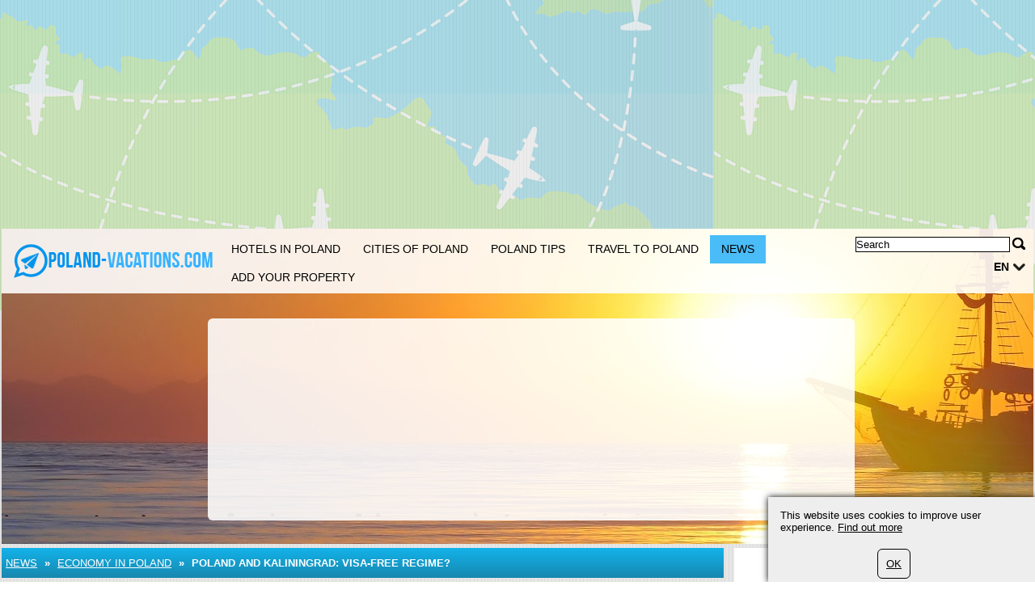

--- FILE ---
content_type: text/html; charset=UTF-8
request_url: https://www.poland-vacations.com/174/2011-0123/poland-kaliningrad-en.html
body_size: 6214
content:
	<?xml version="1.0" encoding="utf-8"?>
<!DOCTYPE html>
<html xmlns="https://www.w3.org/1999/xhtml" dir="ltr" >

<head>
	<title>Poland and Kaliningrad: visa-free regime?</title>
	<meta name="viewport" content="width=device-width">
	<meta http-equiv="Content-Type" content="text/html; charset=UTF-8" />
	<meta name="description" content="Poland intends to convince Brussels to introduce visa-free regime for citizens of the Kaliningrad region of Russia. On Monday December 27, 2010 it was reported by The Telegraph." />
	<meta name="keywords" content="Poland, Kaliningrad, visa" />
	<meta name="ROBOTS" content="INDEX,FOLLOW" />
		<!-- facebook meta -->
	<meta property="fb:page_id" content="376359876930" />
<meta property="og:admins" content="376359876930"/>
<meta property="og:title" content="Poland and Kaliningrad: visa-free regime?"/>
<meta property="og:type" content="article"/>
<meta property="og:url" content="https://www.poland-vacations.com/174/2011-0123/poland-kaliningrad-en.html" />
<meta property="og:site_name" content="www.poland-vacations.com"/>
<meta property="og:description" content="Poland intends to convince Brussels to introduce visa-free regime for citizens of the Kaliningrad region of Russia. On Monday December 27, 2010 it was reported by The Telegraph."/>
			<script type="text/javascript">var filesAdded = "" //list of files already added;</script>
	<link rel="canonical" href="https://www.poland-vacations.com/174/2011-0123/poland-kaliningrad-en.html" />	<!-- test $test --> 
	<link href="https://www.poland-vacations.com/css/n/style.css" rel="stylesheet" type="text/css" media="screen,projection"/>
	<link href="https://www.poland-vacations.com/css/n/logo_en.css" rel="stylesheet" type="text/css" media="screen,projection"/>
	<link href="https://www.poland-vacations.com/css/n/media.css" rel="stylesheet" type="text/css" media="screen,projection"/>
	<link href="https://www.poland-vacations.com/css/n/style_custom.css" rel="stylesheet" type="text/css" media="screen,projection"/>
	<link href="https://www.poland-vacations.com/css/n/media_custom.css" rel="stylesheet" type="text/css" media="screen,projection"/>
	<link href="https://www.poland-vacations.com/css/n/style_vn.css" rel="stylesheet" type="text/css" media="screen,projection"/>
	<link href="https://www.poland-vacations.com/css/n/media_vn.css" rel="stylesheet" type="text/css" media="screen,projection"/>
	<link href="https://www.poland-vacations.com/css/n/style_dp.css" rel="stylesheet" type="text/css" media="screen,projection"/>
	<link href="https://www.poland-vacations.com/css/n/media_dp.css" rel="stylesheet" type="text/css" media="screen,projection"/>
	<link href="https://www.poland-vacations.com/css/tbf.css" rel="stylesheet" type="text/css" />

	<!-- Mobile menu z-index fix - universal for all sites -->
	<style type="text/css">
	
	@media all and (max-width:820px) {
		.header_bottom {
			z-index: 99999 !important;
		}
	}
	
	</style>

		<script type="text/javascript">var config = new Array();var _JAVASCRIPT_DIR_ = "https://www.poland-vacations.com/javascript/compressed/";var _CSS_DIR_ = "https://www.poland-vacations.com/css/";var _GMAP_LOADED_ = 0;</script>
	<script type="text/javascript">
		var map;
		var fullMap;
		var geocoder = null;
		var addressMarker;
		var browser = "";
		var cacheCoordinates = new Array();
		var overlays =  []; // Global array to store marker
		var isRequestSent = false;
		var isAddressesRequestSent = false;
		var listLoadedJSFiles = []; // Global array to store loaded javascript files
		var ie7 = (document.all && !window.opera && window.XMLHttpRequest) ? true : false;
		config['sModule'] = 'news';
		config['ModuleID'] = '174';
		config['Lat'] = '';
		config['Lng'] = '';
		config['mainMarkerIcon'] = "";
		config['additionalMarkerIcon'] = "https://www.poland-vacations.com/images/house.png";
	</script>
	<script language="Javascript" type="text/javascript" src="https://www.poland-vacations.com/libs/calendar2/js/jquery-1.8.3.js"></script>
	<script language="Javascript" type="text/javascript" src="https://www.poland-vacations.com/javascript/compressed/n/site.js"></script>
	<script language="Javascript" type="text/javascript" src="https://www.poland-vacations.com/javascript/compressed/n/touch.js"></script>
	<script language="Javascript" type="text/javascript" src="https://www.poland-vacations.com/javascript/compressed/fuf.js"></script>
		<script language="Javascript" type="text/javascript" src="https://www.poland-vacations.com/javascript/compressed/voting.js"></script>
	<script language="Javascript" type="text/javascript" src="https://www.poland-vacations.com/javascript/compressed/mtb.js"></script>
	<script language="Javascript" type="text/javascript" src="https://www.poland-vacations.com/javascript/compressed/n/as.js?1"></script>
			<script language="Javascript" type="text/javascript" src="https://www.poland-vacations.com/javascript/compressed/tb.js"></script>

	<script language="Javascript" type="text/javascript" src="https://www.poland-vacations.com/libs/calendar2/js/class-extend.js"></script>
	<script language="Javascript" type="text/javascript" src="https://www.poland-vacations.com/libs/calendar2/js/jquery-ui.js"></script>
	<script language="Javascript" type="text/javascript" src="https://www.poland-vacations.com/javascript/compressed/n/jquery.datepick.js"></script>
	<script language="Javascript" type="text/javascript" src="https://www.poland-vacations.com/javascript/compressed/n/jquery.datepick-en.js"></script>
	<script language="Javascript" type="text/javascript" src="https://www.poland-vacations.com/libs/calendar2/js/jquery.trackbar.js"></script>
	<link href="https://www.poland-vacations.com/libs/calendar2/css/ui-lightness/jquery-ui.css" rel="stylesheet" type="text/css" />
				<script type="text/javascript">config['starsTitle'] = "";</script>
	<script type="text/javascript">config['hotelsStarsTitle'] = "Self-rated:";</script>
	<script language="Javascript" type="text/javascript" src="https://www.poland-vacations.com/javascript/compressed/pc.js"></script>

			<script language="Javascript" type="text/javaScript">if (parent.frames.length> 0) top.location.replace(document.location);</script>
	
			<script>var copyText = "� by poland-vacations.com. Please include a link to the source page:"</script>
</head>
<body >		<!-- bg -->
<div id="wrapperLoading" class="load_overlay" style="display: none">
<img src="https://www.poland-vacations.com/images/loading.gif" alt=""/>
</div>
<div id="wrMap" class="wrapperFullScreenMap"></div>
<div id="bg">

	<div class="wr_b_header">
		
									 										<script async src="//pagead2.googlesyndication.com/pagead/js/adsbygoogle.js"></script><ins class="adsbygoogle"
     style="display:block"
     data-ad-client="pub-4155639883733556"
	 data-ad-format="auto"></ins>
<script>
(adsbygoogle = window.adsbygoogle || []).push({});
</script>
											</div>
	<!-- header -->
	<div class="wrapper" id="header_lp">
	<div id="header_block" class="header_block">
	<div class="header_logo">

	<div class="header_wr">
			<div class="logo_lp">
				<a href="https://www.poland-vacations.com/" class="logo"></a>
						</div>
		<div class="header_pad">
							<div class="header_right_l">

				
					<form method="get" action="https://www.poland-vacations.com/search_simple.php?" name="fSearch">
					<div class="header_right">
						<button class="for_search" type="submit"></button>
					</div>
					<div class="search">
						<input name="q" value="Search" onblur="if (this.value=='') this.value='Search';" onfocus="if (this.value=='Search') this.value='';" type="text">
					</div>
		<input type="hidden" name="m" value="175" />
</form>
	

								<div class="clr"></div>

					<div id="lang">
																											<a href="javascript:" class="link2" alt="" title="">en</a>
		    																																																																								<div class="lang_sub" id="sub_lang">
													     																											     							                    				<a href="//www.polen-netz.de/">de</a>
                    																							     							                    				<a href="//ru.polen-netz.de/">ru</a>
                    																						</div>
					</div>
								</div>
			
							<button class="open_menu"></button>
<div class="header_bottom">
<ul id="topmenu">
		<li ><a href="https://www.poland-vacations.com/150/accommodation.html" >Hotels in Poland</a></li>
		<li ><a href="https://www.poland-vacations.com/150/Regions.html" >Cities of Poland</a></li>
		<li ><a href="https://www.poland-vacations.com/150/Info.html" >Poland tips</a></li>
		<li ><a href="https://www.poland-vacations.com/150/vacations.html" >Travel to Poland</a></li>
		<li class="active"><a href="https://www.poland-vacations.com/150/page/0/news.html" >News</a></li>
		<li ><a href="https://www.poland-vacations.com/150/register_cottage_d.html" >Add your property</a></li>
	</ul>
</div>
<div class="clr"></div>

			
		</div>
	</div>
	</div>
		<div class="wrapper header_picture">
		
					<div class="search_boxes_wrapper_lp">
<div id="search_boxes_wrapper">
  <style>
  
  .search_boxes_wrapper_lp {
      top: 10% !important;
      height: 250px !important;
  }

  
  </style>

      <div id="bookingAffiliateWidget_232a08ff-11e2-4f08-859a-97cdf2c9de27">&nbsp;</div>

  <script>
  
  (function() {
      // Function to extract destination from page - breadcrumb only
      function extractDestinationFromPage() {
          var destination = '';

          // Extract ONLY from breadcrumb active element
          var activeBreadcrumb = document.querySelector('#menu.breadcrumb li.active span');
          console.log('🔍 Breadcrumb element found:', activeBreadcrumb);
          if (activeBreadcrumb && activeBreadcrumb.textContent) {
              destination = activeBreadcrumb.textContent.trim();
              console.log('📍 Extracted destination:', destination);
          } else {
              console.log('❌ No breadcrumb active element found');
          }

          return destination;
      }

      function initWidget() {
          // Extract destination while breadcrumb is in DOM
          var extractedDestination = extractDestinationFromPage();
          var widgetSettings = {};

          // Add destination to widget settings if found
          if (extractedDestination) {
              widgetSettings.ss = extractedDestination;
              console.log('✅ Prefilling widget with destination:', extractedDestination);
          }

          var script = document.createElement('script');
          script.src = 'https://www.booking.com/affiliate/prelanding_sdk';
          script.async = true;
          script.onload = function() {
              var BookingAffiliateWidget = new Booking.AffiliateWidget({
                  "iframeSettings": {
                      "selector": "bookingAffiliateWidget_232a08ff-11e2-4f08-859a-97cdf2c9de27",
                      "responsive": true
                  },
                  "widgetSettings": widgetSettings
              });
          };
          document.head.appendChild(script);
      }

      // Wait for DOM to be ready before extracting destination
      if (document.readyState === 'loading') {
          document.addEventListener('DOMContentLoaded', initWidget);
      } else {
          initWidget();
      }
  })();
  
  </script>
  </div>
</div>
	
		<div class="clr"></div>
	</div>
		<div class="clr"></div>
	</div>
</div>	<!-- end of header -->
	<!-- content wrapper -->
	<div class="wrapper">
		<div class="block1">
													
																  <!-- news/view.site.tmpl  -->
					
<!-- breadcrumbs -->
		<div id="menu" class="blue breadcrumb">
		<div class="container_int">
						<ul>
												<li><a href="https://www.poland-vacations.com/150/page/0/news.html" title="News">News</a></li>
					<li><span>&nbsp;&raquo;&nbsp;</span></li>
													<li><a href="https://www.poland-vacations.com/217/economy-poland-en.html">Economy in Poland</a></li>
																				<li><span>&nbsp;&raquo;&nbsp;</span></li><li class="active"><span>Poland and Kaliningrad: visa-free regime?</span></li>			</ul>
			<div class="clr"></div>
		</div>		
	</div>
	<!-- end of breadcrumbs -->

<div class="container">
					<div class="white_flat padding main">
				<div class="container_int">
					<h1>Poland and Kaliningrad: visa-free regime?</h1>
				</div>
			</div>
				

<div id="social" class="white_flat padding main" >
 <nav>
 <div class="container_int">
		<div class="share42init">&nbsp;</div>
		<script type="text/javascript" src="/javascript/sn/en/share42.js"></script>
		</div>
</nav>
</div>
					<div class="white_flat padding main">
				<div class="container_int">
					<div id="ie_img_blck">
						<div class="image_block">
							<img src="https://www.poland-vacations.com/resources/userdata/images/image/config/DEFAULT_PATH_IMAGE_en.jpg" alt="Poland and Kaliningrad: visa-free regime?" title="Poland and Kaliningrad: visa-free regime?"/>							<div class="clr"></div>
														<span class="f11 im_desc">Poland and Kaliningrad: visa-free regime?</span>
							<div class="im_elem"></div>							<div class="clr"></div>
													</div>
					</div>
				</div>
			</div>
		
						
			
			 
				<div class="white_flat padding main">
					<div class="container_int">
						<p>
	Poland intends to convince Brussels to introduce visa-free regime for citizens of the Kaliningrad region of Russia. On Monday December 27, 2010 it was reported by The Telegraph.<br />
	<br />
	Poland believes that EU fears concerning the increase of the number of illegal immigrants, as well as growth of trafficking do not have sufficient grounds. According to the Polish side, possible violations can be avoided if a clear and detailed procedure for crossing the border of Poland and EU by the residents of Kaliningrad region will be introduced.<br />
	<br />
	Currently, Polish-Russian relations have a tendency to improve relations and cooperation between the two countries. Poland&#39;s intention to lobby the issue of visa-free regime can be considered as one element that allows the country to confirm in practice the desire for good neighborly relations.<br />
	<br />
	Kaliningrad is now a Russian enclave. Kaliningrad has land borders with Lithuania and <a href="https://www.poland-vacations.com/150/accommodation.html">Poland</a>. For Russia, the introduction of visa-free regime between Kaliningrad and Poland would be an additional stimulus to economic development of the cut off from the &quot;big Russia&quot; region.<br />
	<br />
	As for Poland, the attempt to introduce a visa-free regime with Kaliningrad, in addition to establishing friendly relations with Russia has also a very pragmatic goal. Currently Poland due to the outflow of Polish specialists in such countries as Britain and Germany has a difficult situation on their own labor market. Poland did not have enough hands and opening the border with Kaliningrad will primarily contribute to the Polish agricultural sector to fill labor shortages.<br />
	<br />
	Currently EU law allows introducing a visa-free regime for citizens of countries outside the EU who live within 50 kilometers of the border zone. Poland must convince the EU authorities in adopting the necessary amendments to existing rules. In turn, Poland thinks it is senseless to use with Kaliningrad agreement on border traffic as the entire territory of the Kaliningrad region is only 5,800 square kilometers.</p>
					</div>
				</div>
						
			<div class="white padding main">
				<div class="container_int">
															

					<p>Date: 04/01/2011</p>
				</div>
			</div>
	

			
				<div class="white padding bord">
		<div class="container_int">	
			<h2 class="info">Comments (0)</h2>
			<div class="clr"></div>
			<div class="comments">
								<p align=center>No comments</p>
							</div>
			<input type="button" class="all_comments" onclick="loadAddComment('comments','174','123','0','Poland+and+Kaliningrad%3A+visa-free+regime%3F','%2F174%2F2011-0123%2Fpoland-kaliningrad-en.html','standard','https://www.poland-vacations.com/iframe.php?');  this.style.display='none'; return false;" value="Add new comment">
			<div id="add_comm" >
			</div>
		</div>	
	</div>
	
</div>													
					
	
						</div>
				<div class="block2">
			
									<div class="bl">
						<div class="block2_content">
			    <script async src="//pagead2.googlesyndication.com/pagead/js/adsbygoogle.js"></script><ins class="adsbygoogle"
     style="display:block"
     data-ad-client="pub-4155639883733556"
	 data-ad-format="auto"></ins>
<script>
(adsbygoogle = window.adsbygoogle || []).push({});
</script>
			</div>
			</div>
		  			
			<div class="bl">
				 <div class="bl_lst">
  <div id="news">
  	<div class="title">
  		<div class="container_int">
			<p>News</p>
			<div class="icons">
				<a href="https://www.poland-vacations.com/174/rss.html" target="_blank" rel="nofollow" class="icon_rss"></a>			</div>
		</div>
	</div>
	<div class="news_items">
		<div class="container_int">
									<div class="item last">
								<a href="https://www.poland-vacations.com/174/2019-0291/tourists-fasteners.html">
					<div class="name">Where do the tourists buy fasteners in Warsaw</div>
					<span></span>
				</a>
										But what the hell does it mean – travel oriented fastener stock. It sounds strange but the story is simple
								</div>
						<div class="item last">
								<a href="https://www.poland-vacations.com/174/2012-0259/Madonna-concert-clash-en.html">
					<div class="name">Madonna&#039;s concert in Warsaw can be cancelled</div>
					<span></span>
				</a>
										Polish concert of the legendary singer Madonna, which is planned to be held in Warsaw in August on the 68th anniversary of the Warsaw Uprising, is in jeopardy.
								</div>
						<div class="item last">
								<a href="https://www.poland-vacations.com/174/2012-0257/poland-comm-monopoli-en.html">
					<div class="name">Poland has translated Communist monopoly into Russian</div>
					<span></span>
				</a>
										Recreation industry in Poland is being developed not only at the resorts. Unusual version of the "Monopoly" was created in Poland. "Queue" (in Polish - "Kolejka") is the name of the game that offers participants try their hand in the communist economy.
								</div>
								</div>
    </div>
</div>
</div>

		</div>
	
									<div class="bl">
						<div class="block2_content">
			    <p><a href="/150/register_cottage.html"><img src="/resources/userdata/images/image/banner/estatebanner.webp" alt="" /></a></p>
			</div>
			</div>
		  			
			<div class="bl">
				<script src="https://www.polen-netz.de/javascript/compressed/functions.js" type="text/javascript" language="javascript">;</script>
<script type="text/javascript">

	var classification = 'hotel';
	var lang_s = new Array();
	lang_s['label.common.ajaxLoading'] = "Loading ...";
	lang_s['error.availabilityDateIncorrectValue'] = "Can not choose old date";
	lang_s['error.selectDate'] = "Select date";
	lang_s['error.selectCountry'] = "Select country";
	lang_s['error.durationIncorrectValue'] = "Duration incorrect value";
	lang_s['error.personsIncorrectValue'] = "Persons incorrect value";
	lang_s['error.maxPriceIncorrectValue'] = "Max price incorrent value";
	lang_s['error.beachIncorrectValue'] = "Beach incorrect value";
	lang_s['error.bedroomsIncorrectValue'] = "Bedrooms incorrect value";
	lang_s['error.railwayIncorrectValue'] = "Railway incorrect value";
	lang_s['error.golfIncorrectValue'] = "Golf incorrect value";
	lang_s['error.autobanIncorrectValue'] = "Highway incorrect value";
	lang_s['error.elevatorIncorrectValue'] = "Elevator incorrect value";
	lang_s['error.skierIncorrectValue'] = "Skier incorrect value";
	lang_s['error.searchInProgress'] = "Search is in progress. please wait";
	lang_s['URL'] = "//"+document.location.host+"/";
	dateFormat = 'dd/mm/yy';

</script>
<script type="text/javascript">

	var formExists = false;
	if(document.getElementById('search_boxes_wrapper')){
		formExists = true;
	}
	// Disabled AJAX preload - now using static Booking.com widget
	/*if($("#search_boxes_wrapper").css('display')!="none") {
		preLoadSearchBoxes("",classification,formExists,"0");
	}*/

</script>
		</div>
			</div>
				<div class="block3">
			
									 										<script async src="//pagead2.googlesyndication.com/pagead/js/adsbygoogle.js"></script><ins class="adsbygoogle"
     style="display:block"
     data-ad-client="pub-4155639883733556"
	 data-ad-format="auto"></ins>
<script>
(adsbygoogle = window.adsbygoogle || []).push({});
</script>
													<div class="clr"></div>
		</div>
				<div class="clr"></div>
	</div><!-- end of content wrapper -->
</div><!-- end of bg -->
	<script type="text/javascript" charset="UTF-8" src="//www.max-td.com/javascript/co-en.js"></script>
<!-- start footer -->
<div id="footer">
<div class="wrapper">
		<ul>
		<li><a href="https://www.poland-vacations.com/">Travel to Poland</a></li>
		<li><a href="https://www.poland-vacations.com/150/about_us.html">About us</a></li>
		<li><a href="https://www.poland-vacations.com/150/contact.html">Contact</a></li>
		<li><a href="https://www.poland-vacations.com/150/standard_catalogs2/0/sitemap.html">Sitemap</a></li>
		<li><a href="https://www.poland-vacations.com/150/register_cottage_d.html">Add your property</a></li>
		<li><a href="/180/confidentiality.html">Terms of Service</a></li>
	</ul>

				<div class="clr"></div>
		
									 										<p>poland-vacations (c) 2009--2025<br /><a href="https://www.principal-solutions.com/" target="_blank" title="CMS">Principal Solutions CMS</a></p>
										
</div>
</div><!-- end of footer -->

<script type="text/javascript">
	var _gaq = _gaq || [];
	_gaq.push(['_setAccount', 'UA-7520208-13']);
	
		
		_gaq.push (['_gat._anonymizeIp']);
		_gaq.push(['_trackPageview']);
	
		
	(function() {
		var ga = document.createElement('script'); ga.type = 'text/javascript'; ga.async = true;
		ga.src = ('https:' == document.location.protocol ? 'https://ssl' : 'http://www') + '.google-analytics.com/ga.js';
		var s = document.getElementsByTagName('script')[0]; s.parentNode.insertBefore(ga, s);
	})();
</script><a href="https://www.poland-vacations.com/997/index.php" rel="nofollow"><img src="https://www.poland-vacations.com/997/pixel.gif" border="0" alt=" " width="1" height="1"/></a>
</body>
</html>
<!-- NETZ TEMPLATE. PRINCIPAL SOLUTIONS -->

--- FILE ---
content_type: text/html; charset=utf-8
request_url: https://www.google.com/recaptcha/api2/aframe
body_size: 268
content:
<!DOCTYPE HTML><html><head><meta http-equiv="content-type" content="text/html; charset=UTF-8"></head><body><script nonce="2Lrj1UajxSGzujk0A09aIQ">/** Anti-fraud and anti-abuse applications only. See google.com/recaptcha */ try{var clients={'sodar':'https://pagead2.googlesyndication.com/pagead/sodar?'};window.addEventListener("message",function(a){try{if(a.source===window.parent){var b=JSON.parse(a.data);var c=clients[b['id']];if(c){var d=document.createElement('img');d.src=c+b['params']+'&rc='+(localStorage.getItem("rc::a")?sessionStorage.getItem("rc::b"):"");window.document.body.appendChild(d);sessionStorage.setItem("rc::e",parseInt(sessionStorage.getItem("rc::e")||0)+1);localStorage.setItem("rc::h",'1768763657210');}}}catch(b){}});window.parent.postMessage("_grecaptcha_ready", "*");}catch(b){}</script></body></html>

--- FILE ---
content_type: text/css
request_url: https://www.poland-vacations.com/css/n/logo_en.css
body_size: 231
content:
.logo {
	background:url(./../../../images/n/logo_en.png);
	background-size: 250px;
	width:250px;
	height:60px;
	margin: 8px 25px 10px 0;
}

.logo_lp {
height: 80px;
float: left;
 
width: 270px;
}

.header_pad  {
   padding-left:270px;

   min-height: 80px;

}

.header_picture {
min-height: 310px;
}

.logo_lp a {
margin-left: 10px;
}

.logo {
top:0px;
} 
  


.tr_item {
	font-size: 18px;
} 



@media all and (max-width:820px) { 

}

@media all and (max-width:600px) { 

.logo {
	background:url(./../../../images/n/logo_en.png);
	background-size: 130px;
	width:130px;
	height:31px;
	margin: 0px;
	margin-top: 10px;
}

.logo_lp {
height: 51px;
float: left;
 
width: 140px;
}

.header_pad  {
   padding-left:140px;
}

.header_picture {
min-height: 240px;
}

.logo_lp a {
  margin-left: 5px;
  margin-right: 5px;
}

.tr_item {
	font-size: 9px;
} 
.tr_tick {
height: 10px;
width: 10px;
}



}

--- FILE ---
content_type: application/javascript
request_url: https://www.poland-vacations.com/libs/calendar2/js/jquery.trackbar.js
body_size: 3157
content:
/***************************************************************
 *  FC-TrackBar
 *
 *  Copyright (C) 2008 by Alexander Burtsev - fastcoder.org
 *  and abarmot - http://abarmot.habrahabr.ru/
 *  and 1602 - http://1602.habrahabr.ru/
 *  designed by Svetlana Solov'eva - http://avis-solo.blogspot.com/
 *
 *  This code is a public domain.
 ***************************************************************/


$.trackbar = { // NAMESPACE
	archive : [],
	getObject : function(id) {
		if(typeof id == 'undefined')id = this.archive.length;
		if(typeof this.archive[id] == "undefined"){
			this.archive[id] = new this.hotSearch(id);
		}
		return this.archive[id];
	}
};

$.trackbar.hotSearch = function(id) { // Constructor
	// Vars
	this.id = id;

	this.leftWidth = 0; // px
	this.rightWidth = 0; // px
	this.width = 0; // px
	this.intervalWidth = 0; // px

	this.leftLimit = 0;
	this.leftValue = 0;
	this.rightLimit = 0;
	this.rightValue = 0;
	this.valueInterval = 0;
	this.widthRem = 6;
	this.valueWidth = 0;
	this.roundUp = 0;

	this.x0 = 0; this.y0 = 0;
	this.blockX0 = 0;
	this.rightX0 = 0;
	this.leftX0 = 0;
	// Flags
	this.dual = true;
	this.moveState = false;
	this.moveIntervalState = false;
	this.debugMode = true;
	this.clearLimits = false;
	this.clearValues = false;
	this.itWasMove = false;
	// Handlers
	this.onMove = null;
	// Nodes
	this.leftBlock = null;
	this.rightBlock = null;
	this.leftBegun = null;
	this.rightBegun = null;
	this.centerBlock = null;
	this.tickDiv = null;
	this.table = null;
}

$.trackbar.hotSearch.prototype = {
// Const
	ERRORS : {
		1 : "Object initialization error",
		2 : "Left slider was not found",
		3 : "Right slider was not found",
		4 : "Left resize area was not found",
		5 : "Right resize area was not found",
		9 : "Center click area was not found"
	},
	LEFT_BLOCK_PREFIX : "leftBlock",
	RIGHT_BLOCK_PREFIX : "rightBlock",
	LEFT_BEGUN_PREFIX : "leftBegun",
	RIGHT_BEGUN_PREFIX : "rightBegun",
	CENTER_BLOCK_PREFIX : "centerBlock",
	TABLE_PREFIX : "fctable_",
	TICKDIV_PREFIX : "tickdiv_",
// Methods
	// Default
	gebi : function(id) {
		return this.jq.find('#'+id)[0];
	},
	addHandler : function(object, event, handler, useCapture) {
		if (object.addEventListener) {
			object.addEventListener(event, handler, useCapture ? useCapture : false);
		} else if (object.attachEvent) {
			object.attachEvent('on' + event, handler);
		} else alert(this.errorArray[9]);
	},
	defPosition : function(event) {
		var x = y = 0;
		if (document.attachEvent != null) {
			x = window.event.clientX + document.documentElement.scrollLeft + document.body.scrollLeft;
			y = window.event.clientY + document.documentElement.scrollTop + document.body.scrollTop;
		}
		if (!document.attachEvent && document.addEventListener) { // Gecko
			x = event.clientX + window.scrollX;
			y = event.clientY + window.scrollY;
		}
		return {x:x, y:y};
	},
	absPosition : function(obj) {
		var x = y = 0;
		while(obj) {
			x += obj.offsetLeft;
			y += obj.offsetTop;
			obj = obj.offsetParent;
		}
		return {x:x, y:y};
	},
	// Common
	debug : function(keys) {
		if (!this.debugMode) return;
		var mes = "";
		for (var i = 0; i < keys.length; i++) mes += this.ERRORS[keys[i]] + " : ";
		mes = mes.substring(0, mes.length - 3);
		alert(mes);
	},
	init : function(hash) {
		try {
			for (var i in hash) this[i] = hash[i];
			//
			if (this.leftValue < this.leftLimit) this.leftValue = this.leftLimit;
			if (this.rightValue > this.rightLimit) this.rightValue = this.rightLimit;
			// HTML Write
			this.jq.html('<div class="tickdiv" id="'+this.TICKDIV_PREFIX+this.id+'"></div><table id="'+this.TABLE_PREFIX+this.id+'" ' + (this.width ? ' style="width:'+this.width+'px;"' : '') + 'class="trackbar" onSelectStart="return false;">\
				<tr>\
					<td class="l"><div id="leftBlock"><img id="leftBegun" ondragstart="return false;" src="/images/bestdeal/b_l.gif" width="9" height="18" alt="" /></div></td>\
					<td class="c" id="centerBlock"></td>\
					<td class="r"><div id="rightBlock"><img id="rightBegun" ondragstart="return false;" src="/images/bestdeal/b_r.gif" width="9" height="18" alt="" /></div></td>\
				</tr>\
			</table>');
			// Is all right?
			if (this.onMove == null) {
				this.debug([1,8]);
					return;
			}
			// ---
			this.leftBegun = this.gebi(this.LEFT_BEGUN_PREFIX);
			if (this.leftBegun == null) {this.debug([1,2]); return;}

			this.rightBegun = this.gebi(this.RIGHT_BEGUN_PREFIX);
			if (this.rightBegun == null) {this.debug([1,3]); return;}

			this.leftBlock = this.gebi(this.LEFT_BLOCK_PREFIX);
			if (this.leftBlock == null) {this.debug([1,4]); return;}

			this.rightBlock = this.gebi(this.RIGHT_BLOCK_PREFIX);
			if (this.rightBlock == null) {this.debug([1,5]); return;}

			this.centerBlock = this.gebi(this.CENTER_BLOCK_PREFIX);
			if (this.centerBlock == null) {this.debug([1,9]); return;}

			this.table = this.gebi(this.TABLE_PREFIX + this.id);
			this.tickDiv = this.gebi(this.TICKDIV_PREFIX + this.id);
			// Set default
			this.valueWidth = this.width - 2 * this.widthRem;
			this.rightValue = hash.rightValue || this.rightLimit;
			this.leftValue = hash.leftValue || this.leftLimit;
			if (!this.dual) this.rightValue = this.leftValue;
			this.valueInterval = this.rightLimit - this.leftLimit;
			this.leftWidth = parseInt((this.leftValue - this.leftLimit) / this.valueInterval * this.valueWidth) + this.widthRem;
			this.rightWidth = this.valueWidth - parseInt((this.rightValue - this.leftLimit) / this.valueInterval * this.valueWidth) + this.widthRem;
			// Set limits
			if (!this.clearLimits) {
				var From = document.getElementById('From');
				var To = document.getElementById('To');
				From.value = this.leftLimit;
				To.value = this.rightLimit;
			}
			// Do it!
			this.setCurrentState();
			this.drawTicks();
			this.onMove();
			// Add handers
			var _this = this;
			this.addHandler (
				document,
				"mousemove",
				function(evt) {
					if (_this.moveState) _this.moveHandler(evt);
					if (_this.moveIntervalState) _this.moveIntervalHandler(evt);
				}
			);
			this.addHandler (
				document,
				"mouseup",
				function() {
					_this.moveState = false;
					_this.moveIntervalState = false;
				}
			);
			this.addHandler (
				this.leftBegun,
				"mousedown",
				function(evt) {
					evt = evt || window.event;
					if (evt.preventDefault) evt.preventDefault();
					evt.returnValue = false;
					_this.moveState = "left";
					_this.x0 = _this.defPosition(evt).x;
					_this.blockX0 = _this.leftWidth;
				}
			);
			this.addHandler (
				this.rightBegun,
				"mousedown",
				function(evt) {
					evt = evt || window.event;
					if (evt.preventDefault) evt.preventDefault();
					evt.returnValue = false;
					_this.moveState = "right";
					_this.x0 = _this.defPosition(evt).x;
					_this.blockX0 = _this.rightWidth;
				}
			);
			this.addHandler (
				this.centerBlock,
				"mousedown",
				function(evt) {
					evt = evt || window.event;
					if (evt.preventDefault) evt.preventDefault();
					evt.returnValue = false;
					_this.moveIntervalState = true;
					_this.intervalWidth = _this.width - _this.rightWidth - _this.leftWidth;
					_this.x0 = _this.defPosition(evt).x;
					_this.rightX0 = _this.rightWidth;
					_this.leftX0 = _this.leftWidth;
				}
			),
			this.addHandler (
				this.centerBlock,
				"click",
				function(evt) {
					if (!_this.itWasMove) _this.clickMove(evt);
					_this.itWasMove = false;
				}
			);
			this.addHandler (
				this.leftBlock,
				"click",
				function(evt) {
					if (!_this.itWasMove)_this.clickMoveLeft(evt);
					_this.itWasMove = false;
				}
			);
			this.addHandler (
				this.rightBlock,
				"click",
				function(evt) {
					if (!_this.itWasMove)_this.clickMoveRight(evt);
					_this.itWasMove = false;
				}
			);
		} catch(e) {this.debug([1]);}
	},
	drawTicks : function() {
		if (this.showBigTicks) for (var i = 1; i <= this.bigTicks; i++) this.tickDiv.innerHTML += '<div style="left:'+(this.widthRem + i * this.valueWidth / (this.bigTicks + 1))+'px" class="tick"><span>' + parseInt(this.leftLimit + i * this.valueInterval/ (this.bigTicks + 1)) + '</span></div>';
		if (this.showSmallTicks) for (i = 1; i <= (this.smallTicks + 1) * (this.bigTicks + 1) - 1; i++) this.tickDiv.innerHTML += '<div style="left:'+(this.widthRem + i * this.valueWidth / ((this.smallTicks + 1) * (this.bigTicks + 1)))+'px" class="stick"></div>';
	},
	clickMoveRight : function(evt) {
		evt = evt || window.event;
		if (evt.preventDefault) evt.preventDefault();
		evt.returnValue = false;
		var x = this.defPosition(evt).x - this.absPosition(this.rightBlock).x;
		var w = this.rightBlock.offsetWidth;
		if (x <= 0 || w <= 0 || w < x || (w - x) < this.widthRem) return;
		this.rightWidth = (w - x);
		this.rightCounter();

		this.setCurrentState();
		this.onMove();
	},
	clickMoveLeft : function(evt) {
		evt = evt || window.event;
		if (evt.preventDefault) evt.preventDefault();
		evt.returnValue = false;
		var x = this.defPosition(evt).x - this.absPosition(this.leftBlock).x;
		var w = this.leftBlock.offsetWidth;
		if (x <= 0 || w <= 0 || w < x || x < this.widthRem) return;
		this.leftWidth = x;
		this.leftCounter();

		this.setCurrentState();
		this.onMove();
	},
	clickMove : function(evt) {
		evt = evt || window.event;
		if (evt.preventDefault) evt.preventDefault();
		evt.returnValue = false;
		var x = this.defPosition(evt).x - this.absPosition(this.centerBlock).x;
		var w = this.centerBlock.offsetWidth;
		if (x <= 0 || w <= 0 || w < x) return;
		if (x >= w / 2) {
			this.rightWidth += (w - x);
			this.rightCounter();
		} else {
			this.leftWidth += x;
			this.leftCounter();
		}
		this.setCurrentState();
		this.onMove();
	},
	setCurrentState : function() {
		var From = document.getElementById('From');
		var To = document.getElementById('To');
		this.leftBlock.style.width = this.leftWidth + "px";
		//if (!this.clearValues) this.leftBlock.firstChild.value = (!this.dual && this.leftWidth > this.width / 2) ? "" : this.leftValue;
		if (!this.clearValues) From.value = (!this.dual && this.leftWidth > this.width / 2) ? "" : this.leftValue;
		//if(!this.dual) {
		//	var x = this.leftBlock.firstChild.offsetWidth;
		//	this.leftBlock.firstChild.style.right = (this.widthRem * (1 - 2 * (this.leftWidth - this.widthRem) / this.width) - ((this.leftWidth - this.widthRem) * x / this.width)) + 'px';
		//}
		this.rightBlock.style.width = this.rightWidth + "px";
		//if (!this.clearValues) this.rightBlock.firstChild.innerHTML = (!this.dual && this.rightWidth >= this.width / 2) ? "" : this.rightValue;
		if (!this.clearValues) To.value = (!this.dual && this.rightWidth >= this.width / 2) ? "" : this.rightValue;
		if(!this.dual) {
			var x = this.rightBlock.firstChild.offsetWidth;
			this.rightBlock.firstChild.style.left = (this.widthRem * (1 - 2 * (this.rightWidth - this.widthRem) / this.width) - ((this.rightWidth - this.widthRem) * x / this.width)) + 'px';
		}
	},
	/* OLD setCurrentState : function() {
		this.leftBlock.style.width = this.leftWidth + "px";
		this.leftBlock.firstChild.innerHTML = (!this.dual && this.leftWidth > this.width / 2) ? "" : this.leftValue;
		this.rightBlock.style.width = this.rightWidth + "px";
		this.rightBlock.firstChild.innerHTML = (!this.dual && this.rightWidth >= this.width / 2) ? "" : this.rightValue;
	},*/
	moveHandler : function(evt) {
		this.itWasMove = true;
		evt = evt || window.event;
		if (evt.preventDefault) evt.preventDefault();
		evt.returnValue = false;
		if (this.moveState == "left") {
			this.leftWidth = this.blockX0 + this.defPosition(evt).x - this.x0;
			this.leftCounter();
		}
		if (this.moveState == "right") {
			this.rightWidth = this.blockX0 + this.x0 - this.defPosition(evt).x;
			this.rightCounter();
		}
		this.setCurrentState();
		this.onMove();
	},
	moveIntervalHandler : function(evt) {
		this.itWasMove = true;
		evt = evt || window.event;
		if (evt.preventDefault) evt.preventDefault();
		evt.returnValue = false;
		var dX = this.defPosition(evt).x - this.x0;
		if (dX > 0) {
			this.rightWidth = this.rightX0 - dX > this.widthRem ? this.rightX0 - dX : this.widthRem;
			this.leftWidth = this.width - this.rightWidth - this.intervalWidth;
		} else {
			this.leftWidth = this.leftX0 + dX > this.widthRem ? this.leftX0 + dX : this.widthRem;
			this.rightWidth = this.width - this.leftWidth - this.intervalWidth;
		}
		this.rightCounter();
		this.leftCounter();
		this.setCurrentState();
		this.onMove();
	},
	updateRightValue : function(rightValue) {
		try {
			this.rightValue = parseInt(rightValue);
			this.rightValue = this.rightValue < this.leftLimit ? this.leftLimit : this.rightValue;
			this.rightValue = this.rightValue > this.rightLimit ? this.rightLimit : this.rightValue;
			if (this.dual) {
				this.rightValue = this.rightValue < this.leftValue ? this.leftValue : this.rightValue;
			} else this.leftValue = this.rightValue;
			this.rightWidth = this.valueWidth - parseInt((this.rightValue - this.leftLimit) / this.valueInterval * this.valueWidth) + this.widthRem;
			this.rightWidth = isNaN(this.rightWidth) ? this.widthRem : this.rightWidth;
			if (!this.dual) this.leftWidth = this.width - this.rightWidth;
			this.setCurrentState();
		} catch(e) {}
	},
	rightCounter : function() {
		if (this.dual) {
			this.rightWidth = this.rightWidth > this.width - this.leftWidth ? this.width - this.leftWidth : this.rightWidth;
			this.rightWidth = this.rightWidth < this.widthRem ? this.widthRem : this.rightWidth;
			this.rightValue = this.leftLimit + this.valueInterval - parseInt((this.rightWidth - this.widthRem) / this.valueWidth * this.valueInterval);
			if (this.roundUp) this.rightValue = parseInt(this.rightValue / this.roundUp) * this.roundUp;
			if (this.leftWidth + this.rightWidth >= this.width) this.rightValue = this.leftValue;
		} else {
			this.rightWidth = this.rightWidth > (this.width - this.widthRem) ? this.width - this.widthRem : this.rightWidth;
			this.rightWidth = this.rightWidth < this.widthRem ? this.widthRem : this.rightWidth;
			this.leftWidth = this.width - this.rightWidth;
			this.rightValue = this.leftLimit + this.valueInterval - parseInt((this.rightWidth - this.widthRem) / this.valueWidth * this.valueInterval);
			if (this.roundUp) this.rightValue = parseInt(this.rightValue / this.roundUp) * this.roundUp;
			this.leftValue = this.rightValue;
		}
	},
	updateLeftValue : function(leftValue) {
		try {
			this.leftValue = parseInt(leftValue);
			this.leftValue = this.leftValue < this.leftLimit ? this.leftLimit : this.leftValue;
			this.leftValue = this.leftValue > this.rightLimit ? this.rightLimit : this.leftValue;
			if (this.dual) {
				this.leftValue = this.rightValue < this.leftValue ? this.rightValue : this.leftValue;
			} else this.rightValue = this.leftValue;
			this.leftWidth = parseInt((this.leftValue - this.leftLimit) / this.valueInterval * this.valueWidth) + this.widthRem;
			this.leftWidth = isNaN(this.leftWidth) ? this.widthRem : this.leftWidth;
			if (!this.dual) this.rightWidth = this.width - this.leftWidth;
			this.setCurrentState();
		} catch(e) {}
	},
	leftCounter : function() {
		if (this.dual) {
			this.leftWidth = this.leftWidth > this.width - this.rightWidth ? this.width - this.rightWidth : this.leftWidth;
			this.leftWidth = this.leftWidth < this.widthRem ? this.widthRem : this.leftWidth;
			this.leftValue = this.leftLimit + parseInt((this.leftWidth - this.widthRem) / this.valueWidth * this.valueInterval);
			if (this.roundUp) this.leftValue = parseInt(this.leftValue / this.roundUp) * this.roundUp;
			if (this.leftWidth + this.rightWidth >= this.width) this.leftValue = this.rightValue;
		} else {
			this.leftWidth = this.leftWidth > (this.width - this.widthRem) ? this.width - this.widthRem : this.leftWidth;
			this.leftWidth = this.leftWidth < this.widthRem ? this.widthRem : this.leftWidth;
			this.rightWidth = this.width - this.leftWidth;
			this.leftValue = this.leftLimit + parseInt((this.leftWidth - this.widthRem) / this.valueWidth * this.valueInterval);
			if (this.roundUp) this.leftValue = parseInt(this.leftValue / this.roundUp) * this.roundUp;
			this.rightValue = this.leftValue;
		}
	}
}